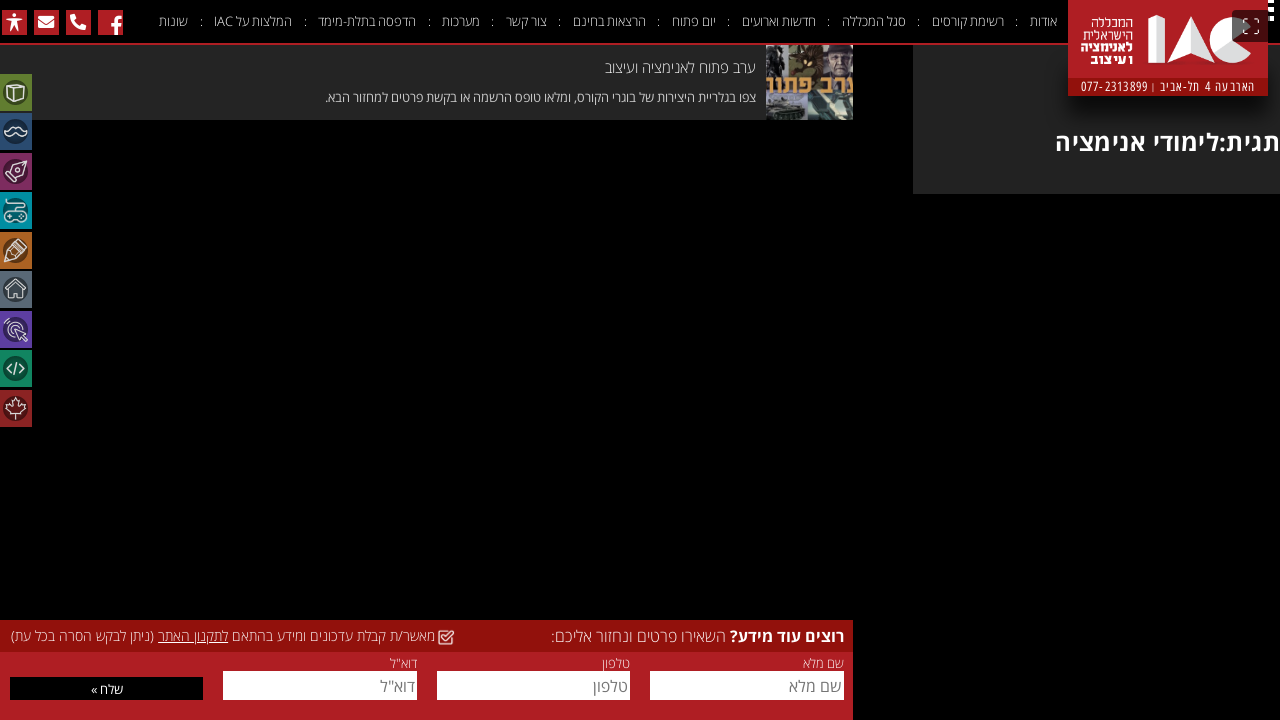

--- FILE ---
content_type: text/css
request_url: https://www.ani-mator.com/wp-content/plugins/iac-login/css/iac-admin.css?ver=6.9
body_size: 288
content:
/* Larger font on site ID */
#wpadminbar #wp-admin-bar-site-name > a.ab-item {
    line-height: var(--wp-admin--admin-bar--height);
    font-size: 1.6em;
}

/* Favicon on site ID */
#wpadminbar #wp-admin-bar-site-name > .ab-item:before {
	content: "" !important;
	background-image: url(/favicon.ico) !important;
	background-size: contain;
	background-repeat: no-repeat;
	display: inline-block;
	top: 4px;
	width: 24px;
	height: 24px;
}

/* Fix plugin Debug Bar Constants colors when using Query Monitor dark mode */
.db-pretty-var * {
    color: var(--qm-container-fg) !important;
}

/* Show "Clickable" label on all (most?) WP admin pages */
.wrap label {
	cursor: pointer;
}

/* CMB2/WPHelper override */
.cmb2-options-page:is(.wph-wrap) {
	max-width: unset;
}


--- FILE ---
content_type: text/css
request_url: https://www.ani-mator.com/wp-content/themes/iac_site/css/line-awesome-font.css
body_size: 107
content:
/**
 * We Only need the font face. Not the stylesheets.
 * 
 * @link https://icons8.com/line-awesome
 * @link https://github.com/icons8/line-awesome
 * @link https://maxst.icons8.com/vue-static/landings/line-awesome/line-awesome/1.3.0/line-awesome-1.3.0.zip
 */
@font-face {
	font-family: 'Line Awesome Free';
	font-style: normal;
	font-weight: 900;
	font-display: auto;
	src: url("https://maxst.icons8.com/vue-static/landings/line-awesome/line-awesome/1.3.0/fonts/la-solid-900.eot");
	src: url("https://maxst.icons8.com/vue-static/landings/line-awesome/line-awesome/1.3.0/fonts/la-solid-900.eot?#iefix") format("embedded-opentype"),
		 url("https://maxst.icons8.com/vue-static/landings/line-awesome/line-awesome/1.3.0/fonts/la-solid-900.woff2") format("woff2"),
		 url("https://maxst.icons8.com/vue-static/landings/line-awesome/line-awesome/1.3.0/fonts/la-solid-900.woff") format("woff"),
		 url("https://maxst.icons8.com/vue-static/landings/line-awesome/line-awesome/1.3.0/fonts/la-solid-900.ttf") format("truetype"),
		 url("https://maxst.icons8.com/vue-static/landings/line-awesome/line-awesome/1.3.0/fonts/la-solid-900.svg#lineawesome") format("svg");
}


--- FILE ---
content_type: text/javascript
request_url: https://www.ani-mator.com/wp-content/themes/iac_site/js/accordion.js?ver=1.28.6
body_size: 904
content:
/**
 * Accordion / slider / dd_item / dd_box
 * 
 * Custom accordion used by iac_site
 */
'use strict';
console.log('accordion.js');


/**
 * Accordion
 * 
 * @link https://css-tricks.com/using-css-transitions-auto-dimensions/
 */
var Accordion = function(element, buttonElement, sliderElement){
	console.log("Accordion.element: " + element.attr('class'));

	buttonElement = buttonElement || '.dd_item';
	sliderElement = sliderElement || '.dd_content';
	var _this = element.find('.nav_link, .dd_item').addBack('.nav_link, .dd_item');
	//var _this = element.find('li');

	//header
	//panel
	//collapsed/activated


	return {
		close: function(){
			closeButton($(_this).filter('.is_open'));
			return _this;
		},
		get: function(){
			return _this;
		},
		on: function (){
			initSlider();
			return _this;
		},
		off: function(){
			_this.off('click');
			return _this;
		}
	};

	function initSlider(){
		_this.on('click',function(e){//need delegate!!!!!
			console.log("Accordion.on.click");

			console.log(e);

			console.log("e.target: nodeName: "+e.target.nodeName+" className: "+e.target.className);

			console.log("this.class: " + $(this).attr('class'));

			//e.preventDefault();
			//e.stopPropagation();

			if ($(e.target).is('.nav_link')){
				console.log('target is: NAV_LINK');
			}


			var elem = $( this );
			if ($(e.target).is('.dd_item')){
				console.log('target is: dd_item');
				e.stopPropagation();
			}
			if ($(e.target).is('.dd_content')){
				console.log('target is: dd_content');
				e.stopPropagation();
			}
			if (elem.is('.dd_content')){
				console.log('this is: dd_content');
				e.stopPropagation();
			}

			//if ( $(e.target).closest('.dd_content' ).length ){//not working
			if ( $(e.target).closest('.dd_content') ){//not working
				console.log('target.closest: dd_content');
				e.stopPropagation();
			}

			if ( elem.is('.dd_item') ){
				console.log('this is: dd_item');
				e.stopPropagation();
				e.preventDefault();
				toggleButton($(this));
			}

			if ( elem.is('.nav_link' ) ){
				console.log('this is: nav_link');
				e.stopPropagation();
				//alert('nav_link');
				//hamburger.trigger('click');//too specific
			}



		});
	}

	function toggleButton(button){
		if (button.hasClass('is_open')){
			closeButton(button);
		}else{
			openButton(button);
		}
	}

	function closeButton(button){
		button.removeClass('is_open');
		button.find('.dd_item').removeClass('is_open');

		var slider = button.children('.dd_content');
		if (slider.length)
			closeSlider(slider);
	}

	function openButton(button){
		button.addClass('is_open');

		var slider = button.children('.dd_content');
		if (slider.length)
			openSlider(slider);

		var siblings = button.siblings('.dd_item.is_open');
		if (siblings.length)
			closeButton(siblings);

	}



	function openSlider(slider){
		//if (slider.hasClass('closed')){
		if (!slider.hasClass('open')){
			console.log('openSlider:slider.class'+slider.attr('class'));
			console.log('openSlider:slider.height'+slider.get(0).scrollHeight);
			slider.css({'height' : slider.get(0).scrollHeight})
				.removeClass('closed').addClass('open');
			slider.on("transitionend webkitTransitionEnd oTransitionEnd MSTransitionEnd", function(e){
				slider.css({'height' : ''});
			});


		}
	}

	function closeSlider(slider){
		//if (!slider.hasClass('closed')){
		if (slider.hasClass('open')){
			console.log(slider.attr('class') + 'close');
			slider.height(slider.get(0).scrollHeight).height('').addClass('closed').removeClass('open');

			var children = slider.find('.dd_content');
			console.log("closing: children: "+ children.length);
			children.each(function(){
				closeSlider($(this));
			});
		}
	}


}

Accordion.prototype.close = function() {
	console.log('Accordion.prototype.close');
	//closeButton(this);
};

--- FILE ---
content_type: text/javascript
request_url: https://www.ani-mator.com/wp-content/themes/iac_site/js/polyfill.js?ver=1.28.6
body_size: 315
content:
// @link https://cdn.polyfill.io/v2/polyfill.min.js?features=String.prototype.includes,Array.prototype.find&flags=gated
(function(undefined) {if (!('find' in Array.prototype)) {Object.defineProperty(Array.prototype,"find",{configurable:!0,value:function(t){if(this===undefined||null===this)throw new TypeError(this+" is not an object");if("function"!=typeof t)throw new TypeError(t+" is not a function");for(var n,i=Object(this),e=arguments[1],r=i instanceof String?i.split(""):i,o=Math.max(Math.min(r.length,9007199254740991),0)||0,f=-1;++f<o;)if(f in r&&(n=r[f],t.call(e,n,f,i)))return n},writable:!0});}if (!('includes' in String.prototype)) {String.prototype.includes=function(t,e){if("object"==typeof t&&t instanceof RegExp)throw new TypeError("First argument to String.prototype.includes must not be a regular expression");return-1!==this.indexOf(t,e)};}}).call('object' === typeof window && window || 'object' === typeof self && self || 'object' === typeof global && global || {});

--- FILE ---
content_type: text/javascript
request_url: https://www.ani-mator.com/wp-content/themes/iac_site/js/article_tabs.js?ver=1.28.6
body_size: 409
content:
/**
 * ARTICLE TABS
 * 
 * Handle Article Tabs client-side
 * 
 * @since 1.1.0 - initArticleTabs function in init.js
 * @since 1.11.0 - separate module and file
 */
'use strict';
console.log('article_tabs.js');

var tabs;
var tabsContainer; // used in infobox.js to calculate height for infoBoxScrollable
var sections;

var ArticleTabs = function(){
	console.log('ArticleTabs');

	tabsContainer = $('.article_tabs'); // used in infobox.js to calculate height for infoBoxScrollable

	tabs = $('.article_tabs [role=tab]');
	sections = $('.section');

	let container = sections.parent();

	// console.debug('tabs', tabs)
	// console.debug('sections', sections)
	// console.debug('container', container)

	/**
	 * init open tabs and sections
	 * we use nth-of-type so we can target pages with multiple articles (open-day multi)
	 */
	if (tabs.length != 0){
		container.addClass('has_tabs');
		sections.filter(':nth-of-type(3n - 2)').addClass('is_open');
		tabs.filter(':nth-of-type(3n - 2)').addClass('is_open');
	}

	tabs.on('click', function(e){
		console.debug('ArticleTabs.on.click');

		let index = tabs.index(this);
		console.debug(index);

		let section = sections.eq(index);
		// console.debug(section);
		section.addClass('is_open').siblings().removeClass('is_open');

		let tab = tabs.eq(index);
		// console.debug(tab);
		tab.addClass('is_open').siblings().removeClass('is_open');

	});

	tabs.on( 'keyup', function(e){
		console.log('tabs.keyup');
		console.log(e);
		if((e.keyCode || e.which) == 13){
			$(e.target).trigger('click');
		}
	});

}


--- FILE ---
content_type: text/javascript
request_url: https://www.ani-mator.com/wp-content/themes/iac_site/js/debug.js?ver=1.28.6
body_size: 968
content:
/**
 * DEBUG.js
 * 
 * Debug functions
 * Pop-up scripts
 * Utility functions - wait(ms)
 * disable console.log
 * 
 * @since 1.0   - iac_debug_utilities.js
 * @since 1.1.0 - rename file debug.js
 */
'use strict';
console.log('debug.js');

var $ = jQuery.noConflict();


/**
 * Wait - utility function
 * 
 * Uses jQuery Deferred.promise() to set timeouts.
 * Cleaner code.
 * 
 * @since 1.2.0
 * 
 * @param {*} ms
 */
function wait(ms){
	var dfd = $.Deferred();
	setTimeout(dfd.resolve, ms); //callback, timeout till callback
	return dfd.promise();
}




/**
 * DOM BOX - Ping!
 * 
 * Debug toolbar DOM/ping experiment
 * Experimental script that creates self-closing .dom_box .ping pop-ups
 * 
 * @since 1.1.0
 */
var domBox;
jQuery(document).on('click','.ping',function(e){
	console.log("ping");
	e.preventDefault();
	e.stopPropagation();

	if (!domBox){
		domBox = document.createElement('div');
		$(domBox)
			.addClass('dom_box_container')
			.appendTo($(document.body));
	}

	var tempBox;

	tempBox = document.createElement('div');

	$(tempBox)
		//.addClass('debug_pop_up')
		.addClass('dom_box')
		.html('<h1>ping!</h1>')
		//.appendTo($(document.body))
		.appendTo($(domBox))
		.show()
		.fadeOut(1200).promise().then(function(){
			console.log("this: "+$(this).attr('class'));
			//$(this).detach();//detach - for domBox. reusable
			$(this).remove();//remove - for tempBox. one-time each
			delete this;
		})
		;

});


/**
 * Disable console.logo
 * 
 * send false to disable in order to NOT disable (default: true)
 * 
 * @since 1.10.0
 */
function disable_console_log(disable){

	if (disable === false)
		return;

	var WindowConsoleLog = console.log;
	var WindowConsoleDebug = console.debug;

	window['console']['log'] = function() {};
	window['console']['debug'] = function() {};
}



/**
 * debug module
 * 
 * Used with debug_js
 * Prints debug info inside .debug_pop_up
 * 
 * @since 1.1.0
 */
var debug = function(){

	var i=0;
	var _mode;
	var debugText='';
	let popUpPre;

	if ( DEBUG )
		console.log( 'DEBUG: ' + DEBUG );
	else
		disable_console_log(true);

	return {
		init: function(mode){
			console.log('debug.init('+ mode +')');

			if (mode) _mode = mode;
			else _mode = null;

			if(_mode){
				if (typeof createPopUp == 'function'){
					createPopUp();
					popUpPre = $('.pop_up > pre');
				}
			}
		},
		on: function (mode){
			if (_mode == mode)
				return true;
			else
				return false;
		},
		clear: function(){

			debugText = '';

		},
		log: function(text){

			debugText += text;
			debugText += '\n';

		},
		print: function(){
			console.log('debug.'+_mode+'.print('+(++i)+')')
			$(popUpPre).html(debugText);
			console.log(debugText);
		},
		test: function(){
			//console.log('debug.test('+ (++i)+')');
		},
		disable_console_log: disable_console_log,
	}

}()

--- FILE ---
content_type: text/javascript
request_url: https://www.ani-mator.com/wp-content/themes/iac_site/js/browser_support.js?ver=1.28.6
body_size: 606
content:
'use strict'


// @link https://gist.github.com/wesbos/8b9a22adc1f60336a699
function testCSSVariables() {

	// this test always returns true on Safari - ie. false positive
	// css variables are supported. however windows.CSS.supports is NOT
	//if (!(window.CSS && window.CSS.supports && window.CSS.supports('--fake-var', 5))){

	var color = 'rgb(255, 198, 0)';
	var el = document.createElement('span');

	el.style.setProperty('--color', color);
	el.style.setProperty('background', 'var(--color)');
	document.body.appendChild(el);

	var styles = getComputedStyle(el);
	var doesSupport = styles.backgroundColor === color;
	document.body.removeChild(el);
	return doesSupport;
}


/**
 * replace stylesheet 
 * 
 * @since 1.19.0
 * 
 * @param string original 
 * @param string replace 
 * @returns 
 */
function replaceStylesheet(original, replace) {
	console.debug('replaceStylesheet', original, replace)
	let replace_uri = theme_uri + '/' + replace;
	
	/**
	 * If no_vars css file is already linked - bail
	 * 
	 * @since 1.11.4
	 */
	if ($('link[href*="' + replace + '"]').length) {
		return;
	}

	 if (document.createStyleSheet){
		document.createStyleSheet(replace_uri);
	 }else{
		$('<link rel="stylesheet" type="text/css" href="' + replace_uri + '" />').appendTo('head');
		$('link[href*="'+original+'"]').remove();
		// vanilla js version - without removing old link
		// document.write('<link rel="stylesheet" type="text/css" href="' + replace_uri + '">');
	 }
}

document.addEventListener("DOMContentLoaded", function(event) {
	if (!testCSSVariables()) {
		replaceStylesheet("style.css", "style-no_vars.css")
		replaceStylesheet("modules/contact_form/css/contact_form.css", "modules/contact_form/css/contact_form-no_vars.css")
	}
});

--- FILE ---
content_type: text/javascript
request_url: https://www.ani-mator.com/wp-content/themes/iac_site/js/slick_init.js?ver=1.28.6
body_size: 264
content:
/**
 * SLICK INIT
 *
 * Init all slick sliders - gallery, FA - Featured Articles
 * 
 * @since 1.0
 */
'use strict';
console.log('slick_init.js');

var allSlick;

function initSlick(){

	console.log('initSlick');

	allSlick = $();

	// offline support
	// if slick function not found - add class offline
	if ('function' != typeof $().slick ){

		if (typeof galleryEngine != 'undefined' && galleryEngine == 'slick'){ // @since 1.6.0 - handle slick|swiper

			if ($('.slider_nav').length){
				allSlick = allSlick.add('.slider_nav');
			}
			if ($('.gallery_slider').length){
				allSlick = allSlick.add('.gallery_slider');
			}
		}

		if ($('.fa_slider').length){
			allSlick = allSlick.add('.fa_slider');
		}

		allSlick.addClass('offline');
		return;
	}

	 // @since 1.6.0 - handle slick|swiper
	if ( 'function' == typeof Swiper ){ // @since 1.6.0 - hack to bootstrap swiper script
		// init videoSwiper
		// @since 1.7.0 - video gallery
		if ( 'function' == typeof VideoGallerySwiper )
			VideoGallerySwiper();
	}

	console.debug("allSlick", allSlick);
	console.debug("allSlick.slick(slickPlay)");

	allSlick.slick('slickPlay');

}

--- FILE ---
content_type: text/javascript
request_url: https://www.ani-mator.com/wp-content/plugins/iac-gallery/js/gallery-init.js?ver=2.0.1
body_size: 159
content:
'use strict';
console.log('gallery-init.js');

function GalleryInit($) {
	console.log('GalleryInit');
	console.debug('galleryEngine: ' + galleryEngine);

	if (galleryEngine == 'slick') {
		GallerySlick();
	}

	if ( typeof Swiper == 'function' ){

		let gallery_items  = $('.gallery_item');

		if ( galleryEngine == 'swiper' && typeof GallerySwiper == 'function' && gallery_items.length ) {
			GallerySwiper($);
		}

	}

	/**
	 * Wrapping function in jQuery ensures FacebookGalleryErrorClient() (error client) does not run too early.
	 * I have no idea why this is - but it works.
	 */
	$( () => (typeof FacebookGalleryErrorClient == 'function') && FacebookGalleryErrorClient() )

} (jQuery);

jQuery(GalleryInit);


--- FILE ---
content_type: text/javascript
request_url: https://www.ani-mator.com/wp-content/themes/iac_site/modules/featured-articles/js/featured-articles.js?ver=1.28.6
body_size: 230
content:
/**
 * Featured Articles Widget
 * 
 * @sine 1.28.0
 */

let featuredArticles;

function FeaturedArticles() {

	if (typeof $().slick !== 'function')
		return;

	if (!$('.fa_slider').length)
		return;
		
	featuredArticles = $('.fa_slider').slick({
		infinite: true,
		slidesToShow: 1,
		slidesToScroll: 1,
		lazyLoad: 'progressive',
		arrows: true,
		prevArrow: '<button type="button" class="button-prev" aria-label="Previous" tabindex="0"></button>',
		nextArrow: '<button type="button" class="button-next" aria-label="Next" tabindex="0"></button>',
		focusOnSelect: true,
		dots: false,
		speed: 1500,
		autoplaySpeed: 3500,
		fade: true,
		centerPadding: '0px',
		autoplay: false,
		rtl: false,
		pauseOnHover: false,
		pauseOnFocus: false,
		respondTo: 'slider',
		waitForAnimate: false,
		zIndex: 5
	});

	featuredArticles.slick('slickPlay');

}

jQuery(FeaturedArticles);

--- FILE ---
content_type: text/javascript
request_url: https://www.ani-mator.com/wp-content/plugins/iac-gallery/js/facebook-gallery-error-client.js?ver=2.0.1
body_size: 1582
content:
/**
 * FB_GALLERY_ERROR
 * 
 * Send messages on Facebook gallery broken images
 * Refresh page if needed
 * 
 * @since 1.8.0  - FB_Gallery_Error
 * @since 1.8.13 - Convert Facebook_Gallery to module.
 * @since 1.27.0 - Move script to IAC-Gallery module.
 * @since 2.0    - IAC-Gallery plugin.
 * @since 2.0.1  - Rename FacebookGallery() => FacebookGalleryErrorClient().
 */
'use strict';
console.log( 'facebook-gallery-error-client.js' );

var pageTimestamp;

var FacebookGalleryErrorClient = function() {
	console.log( 'FacebookGalleryErrorClient' );
	console.debug('galleryEngine', galleryEngine);

	let fbGalleryError = false;
	if (typeof window.fbGalleryError != 'undefined'){
		fbGalleryError = (Boolean) ( window.fbGalleryError[0] );
	}

	var refreshOnSuccess = true; // for debugging purposes (default: true)
	var disableErrorReportFull = false; // for debugging purposes (default: false)

	if (! fbGalleryError){
		console.debug( 'FacebookGalleryErrorClient: Error Gallery reporting is disabled. Enable on IAC Theme admin page.' );
		return;
	}

	if (disableErrorReportFull) {
		console.warn( 'FacebookGalleryErrorClient: Error reporting script is disabled.' );
		return;
	}

	let hasSentReport = false;

	pageTimestamp = Date.now();

	//gallery facebook - find broken links
	if (galleryEngine == 'slick') {

		// slick
		$( document ).on('lazyLoadError', function (e, slick, imgElement, src){
			if ( ! hasSentReport ){
				console.warn('error loading image (slick lazyloaderror)',src);

				var slide = imgElement.closest('.slick-slide');
				var img_index = $(slide).attr('data-slick-index');
				reportFBGalleryError(img_index, src);
				hasSentReport = true;
			}
		});

	} else if (galleryEngine == 'swiper') {

		gallerySwiper?.slides?.each(function (img_index, element) {
			$(element).find('img').on('error', function () {
				if (!hasSentReport) {
					console.warn("error loading image (swiper)", $(this).attr('src'));

					var src = $(this).attr('src');
					let realIndex = gallerySwiper.slides.eq(img_index).data('swiper-slide-index')
					reportFBGalleryError(realIndex, src);
					hasSentReport = true;
				}
			});
		});

	}


	/**
	 * Report single image error to Error Server.
	 * Maybe refresh current page.
	 * 
	 * @param {int} img_index 
	 * @param {string} img_src 
	 */
	function reportFBGalleryError(img_index, img_src){
		console.log( 'FacebookGalleryErrorClient.reportFBGalleryError' );
		console.debug( 'img_index', img_index );
		console.debug( 'img_src', img_src );
		console.debug( 'ajaxurl', ajaxurl );
		console.debug( 'fb_error_nonce', fb_error_nonce );

		var disableErrorReport = false; // for debugging purposes (default: false)

		if (disableErrorReport) {
			console.warn( 'FacebookGalleryErrorClient.reportFBGalleryError: Error reporting is disabled.' );
			return;
		}

		$.ajax({
			url: ajaxurl,
			type: 'POST',
			dataType: 'json',
			data: {
				action: 'fb_gallery_error_report',
				referer: window.location.href,
				user_agent: window.navigator.userAgent,
				post_id: pageObject.postId,
				page_timestamp: pageTimestamp,
				img_index: img_index,
				img_src: img_src,
				fb_error_nonce: fb_error_nonce
			},
			success: function(response, textStatus, jqXHR) {
				console.log('reportFBGalleryError.on.success');
				console.log('response');
				console.log(response);
				// console.log(response.status);
				if (response.error && response.error.code){
					// console.log('response.error.code');
					console.log(response.error.code);
					// console.log('response.error.message');
					console.log(response.error.message);
					console.log(response.error);
				}else{
					console.log('response.new_status');
					console.log(response.new_status);
				}
				console.log('response.update_now');
				console.log(response.update_now);
				console.log('response.page_timestamp');
				console.log(response.page_timestamp);
				console.log('pageTimestamp');
				console.log(pageTimestamp);

				//pageTimestamp prevent multiple reloading
				if (refreshOnSuccess && response.update_now && response.page_timestamp == pageTimestamp){
					reloadGallery();
				}
			},
			error: function( data ) {},
			complete: function( data ) {},
		});
	}


	/**
	 * We should attempt reloading only the gallery (or only the gallery images)
	 * But for now we're simply reloading entire page
	 */
	function reloadGallery(){

		let url = new URL(window.location);

		if (url.searchParams.has('restore') ){
			// if reloading from debug page (url with query ?restore)
			// we want to navigate to regular url and avoid infinite reload loop
			url.searchParams.delete('restore');
			window.location.replace( url.href );
		}else if (url.searchParams.has('refresh')){
			// do nothing if we've just reloaded.
			// @todo - perhaps add script to remove broken images from gallery
		}else{
			// force reload from server
			// window.location.reload(true);

			// do not do a direct reload - so we can stop infinite reloads
			// we redirect to ?refresh=1
			url.searchParams.append("refresh", 1);
			window.location.replace( url.href );
		}

	}

}


--- FILE ---
content_type: text/javascript
request_url: https://www.ani-mator.com/wp-content/themes/iac_site/js/links.js?ver=1.28.6
body_size: 782
content:
'use strict'

/**
 * Links (filterlinks)
 *
 * Fix hardcoded hostname href for non-production deploys
 * Add class 'external' to external links
 * Add class 'wp_admin' to admin-area links
 * 
 * @since 1.2.0 - originally in js/init.js
 * @since 1.7.0 - Separate file (links.js)
 * @since 1.7.0 - No hardcoded host
 * 
 */
var Links = function(){
	console.log('Links');

	//var links = $(document.documentElement).find('a');
	var links = $('a');
	//console.log('all links:');
	//console.log(links);

	if (location.hostname != mainHost){
		links.filter(function(index){
			return this.hostname == mainHost;
		}).each(function(){
			var newUrl = $(this).attr("href").replace(mainHost, location.hostname);
			$(this).attr("href", newUrl); // Set herf value
		});
	}

	// hash	Sets or returns the anchor part (#) of a URL
	// host	Sets or returns the hostname and port number of a URL
	// hostname	Sets or returns the hostname of a URL
	// href	Sets or returns the entire URL
	// origin	Returns the protocol, hostname and port number of a URL
	// pathname	Sets or returns the path name of a URL
	// port	Sets or returns the port number of a URL
	// protocol	Sets or returns the protocol of a URL
	// search
	/* console.log('location');
		console.log('href: '+ location.href);
		console.log('host: '+ location.host);
		console.log('hostname: '+ location.hostname);
		console.log('pathname: '+ location.pathname);
		console.log('hash: '+ location.hash);
		console.log('search: '+ location.search);

		console.log('--');
		console.log('--'); */

	/* links.each(function(index){
		console.log(index);
		console.log('href: '+ this.href);
		//console.log('host: '+ this.host);
		// console.log('hostname: '+ this.hostname);
		// console.log('pathname: '+ this.pathname);
		// console.log('hash: '+ this.hash);
		// console.log('search: '+ this.search);
		//console.log('text: '+ this.text);

		if (this.hostname == location.hostname){
			console.log('INTERNAL');
			if (this.pathname == location.pathname){
				if (! this.search){
					console.log('CURRENT PAGE');
					if (this.hash){
						console.log('HASH');
					}
				}else{
					if ( this.search == location.search ){
						console.log('CURRENT PAGE');
					}else{
						console.log('CURRENT QUERY (NAV)');
					}
				}
			}else{
				if (this.pathname.includes('wp-')){
					console.log('ADMIN');
				}else{
					console.log('NAV');
				}
			}
			if (this.search){
				console.log('QUERY');
			}
		}else{
			console.log('EXTERNAL');
		}



		console.log('--');


	}); */


	// * @link https://css-tricks.com/snippets/jquery/target-only-external-links/

	// mark external links .external
	// @todo - this function should only target text links. not img wraps
	links.filter(function(index){
		return this.hostname && this.hostname != location.hostname;
	}).attr({
		rel: 'external',
		target: '_blank',
	});

	//mark wp-admin links
	links.filter(function(index){
		return this.hostname && this.hostname == location.hostname && this.pathname.includes('wp-');
	}).addClass('wp_admin');


}

--- FILE ---
content_type: text/javascript
request_url: https://www.ani-mator.com/wp-content/themes/iac_site/js/init.js?ver=1.28.6
body_size: 730
content:
/**
 * INIT
 * 
 * Init all theme js modules
 * 
 * @since 1.1.0
 */
'use strict';
console.log('init.js');


/**
 * WINDOW SHOW
 * DOCUMENT READY (action is here)
 * DOCUMENT LOAD
 *
 * WINDOW UNLOAD
 *
 */

var pageObject;

function parsePageObject(){
	console.log('parsePageObject');
	console.debug('pageObject', pageObject);
	// untested with ajax
	if ( typeof pageObject == 'string' )
		pageObject = JSON.parse(pageObject);
	else
		pageObject =  $.parseJSON($('pageobject').text());
}

function init(){
	console.log('init');

	// SILENT
	if (DEBUG){
		// debug.disable_console_log(true); // comment this out to show all debug logs
	} else {
		// SILENT - PRODUCTION
		disable_console_log();
	}

	// use custom element pageobject
	parsePageObject();

	if (DEBUG && pageObject.debug) debug.init(pageObject.debug);

	/**
	 * @since 1.8.9 - moved to top - before all other responsive scripts init
	 * eg. Menu() needs var icons to be defined
	 */
	initSelectors();

	Links();

	Menu();

	Widgetbox();
	VideoItem();

	Album();
	Front();


	/**
	 * we probably want to run initArticleTabs() before initSlick()
	 * @todo test if we can run this from OpenDay() without adverse effects
	 */
	ArticleTabs();
	initOpenDayPage();

	initSlick();

	//these depend on page vars

	if (typeof ContactForm == 'function') ContactForm();

	if (typeof Gallery == 'function') Gallery();

	OpenDayRegistrationForm().init();

	$(document).trigger("resize:start");
	triggerBreakpoints();

	//getGallery();

	//init all my animation promises BEFORE triggering 'page.ready'
	initMyAnims(); //removed for 1.1.2-hotfix

	//PAGE IS READY
	$(document).trigger('page.ready');


}



/**
 * document.ready
 *
 * do things once document (html) has finished loading
 *
 * init responsive page
 * initial switch mode
 * fade out loading div
 *
 */
jQuery(function(){
	console.log( 'doc.ready : interactive (1)' );
	console.log( 'themeVer : ' + themeVer );

	init();
});







--- FILE ---
content_type: text/javascript
request_url: https://www.ani-mator.com/wp-content/plugins/iac-gallery/js/gallery-slick.js?ver=2.0.1
body_size: 666
content:
'use strict';
console.debug('gallery-slick.js');

/**
 * GallerySlick
 * 
 * Gallery using slick-carousel library
 * 
 * @since 1.0    slick_init.js
 * @since 1.27.0 GallerySlick class
 */
function GallerySlick() {
	console.debug('GallerySlick');

	let slickSliders = $();

	//slick bug:
	//Offset calculation when slideCount == slidesToShow LOL!!!
	// if number of slides in gallery == slidesToShow - slider will not animate properly.
	//https://github.com/kenwheeler/slick/issues/1059

	$('.slick_gallery').css({direction: 'ltr'});

	//fade - ORIGINAL ANIMATION - DON'T TOUCH
	var gallerySliderOptions = {
		infinite: true,
		slidesToShow: 1,
		slidesToScroll: 1,
		lazyLoad: 'progressive', // 'ondemand',
		arrows: true,
		prevArrow: '<button type="button" class="button-prev" aria-label="Previous" tabindex="0"></button>',
		nextArrow: '<button type="button" class="button-next" aria-label="Next" tabindex="0"></button>',
		focusOnSelect: true,
		dots: false,
		speed: 1500,
		autoplaySpeed: 3500,
		fade: true,
		centerPadding: '0px',
		autoplay: false,
		rtl: false,
		pauseOnHover: false,
		pauseOnFocus: false,
		respondTo: 'slider',
		waitForAnimate: false,
		zIndex: 5
	};

	var sliderNavOptions = {
		infinite: true,
		slidesToShow: 12,
		slidesToScroll: 12,
		arrows: false,
		centerMode: true,
		swipe: true, // added 25.12
		swipeToSlide: true,
		focusOnSelect: true,
		pauseOnHover: false,
		pauseOnFocus: false,
		variableWidth: true,
		autoplay: false,
		rtl: false,
		respondTo: 'slider',
		asNavFor: '.gallery_slider',
		waitForAnimate: false,
		zIndex: 5
	};

	//WORKS
	if ($('.slider_nav').length){
		gallerySliderOptions.asNavFor = '.slider_nav';
		$('.slider_nav').slick(sliderNavOptions);
		slickSliders = slickSliders.add('.slider_nav');
	}

	if ($('.gallery_slider').length) {

		$('.gallery_slider').on('init',function(){
			console.log('gallery_slider: slick.on.init');
		});

		//WORKS
		$('.gallery_slider').slick(gallerySliderOptions); //v1
		slickSliders = slickSliders.add('.gallery_slider');

	}

	slickSliders.slick('slickPlay');
}


--- FILE ---
content_type: text/javascript
request_url: https://www.ani-mator.com/wp-content/themes/iac_site/js/album.js?ver=1.28.6
body_size: 1068
content:
/**
 * ALBUM
 * 
 * Handle "Album" type pages - used for Staff page + person archive pages
 * 
 * @since 1.0   - iac_album_page.js
 * @since 1.1.0 - rename album.js
 */
'use strict';
console.log("album.js");

var $album;

var album = jQuery('.album');

var Album = function(){
	console.log('Album');

	var hiddenDiv,

		displayGroups,
		$all,

		$filters,
		$filter_labels;

	var $toShow;

	$filters = $("input[name='filters']");

	if ($filters.length == 0) {
		return;
	}


	$filter_labels = $('.secondary_header_bar label');

	$filters.on('click',function(){
		console.log ("filters.onClick");

		$filter_labels.css('color','');
		$filter_labels.filter('[for=' + $(this).attr('id') + ']').css('color','white');

		displayFiltered($(this).prop('id'));

		if (DEBUG && debug.on('album')){
			//debug.clear();
			debug.log('----------');
			debug.log( $(this).prop('id') + ': clicked item id');
			debug.log( $( 'input:checked' ).attr('id') + ": checked item id" );
			debug.log( '$toShow.length: '+ $toShow.length );
			debug.print();

		}
	});

	$('.secondary_header_bar nav').on('mousewheel', function(event,delta) {
		this.scrollLeft += (delta * 16 );
		event.preventDefault();
	});


	$(document).on('layout:desktop',function(){
			$(".secondary_header_bar").removeClass("hide").addClass("show");
	});

	$(document).on('layout:mobile',function(){
			$(".secondary_header_bar").removeClass("show").addClass("hide");
	});

	var init = function(){
		//console.log('Album.init()');
		//console.log('pageObject.template: ' + pageObject.template)



		var filterTerms = []; //not used really

		displayGroups = [];

		$filters.each(function(index){
			var value = $(this).prop('id');
			console.log("filterTerms["+index+"]: "+value);
			filterTerms[index] = value;
			//could use data instead of classes
			displayGroups[value] = $('[class~="type_'+value+'"]');
		});



		//SELECTORS
		$all = $('.type_all');

		$album = $('.album');
		$album.removeClass('loading');

		hiddenDiv = $('.hidden_div');
		if (! hiddenDiv.length){
			hiddenDiv = $('<div/>').addClass('hidden_div')
				.hide()
				.appendTo($(document.body));
		}

		//ACTION!
		removeAll();

		//init filters - and display
		$filters.each(function(){
			console.log ("filters.each");
			if (this.checked) {
				displayFiltered($(this).prop('id'));
				//displayFiltered($(this).attr('id'));
				$filter_labels.filter('[for=' + $(this).attr('id') + ']').css('color','white');
			}
		});

	}()



	function displayFiltered(id){

		$toShow = displayGroups[id];

		removeAll();
		$toShow.appendTo($album);
		resetBoxes($toShow);
		$album.animate({ scrollTop: 0 }, 0);
		$toShow.removeClass('collapse');

	}

	function removeAll(){
		$all.addClass('collapse')
			.appendTo(hiddenDiv);
	}

	function resetBoxes(boxes){
		let imgsLocal = boxes.find('img');
		imgsLocal.each(function(index){
			$(this).css({
				'transition-delay' : '0s, '+ (index * 0.05) + 's', // transform, left
			});

		});

		let labelsLocal = boxes.find('.label');
		labelsLocal.each(function(index){
			$(this).css({
				'transition-delay' : '0s, '+ (0.1 + index * 0.05) + 's', // color, transform
			});
		});
	}


	//shouldn't this be outside in order to work?
	Album.prototype.test = function(){
		console.log(">>>>>>>>Album.test()");
	};
};






